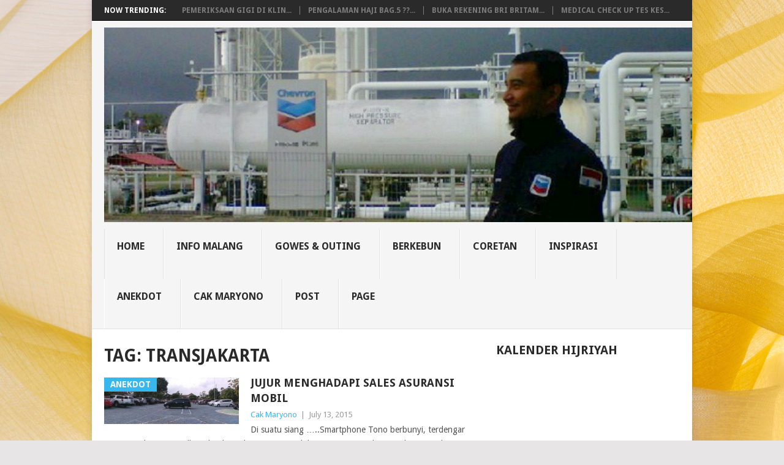

--- FILE ---
content_type: text/html; charset=UTF-8
request_url: https://cakmaryono.com/tag/transjakarta/
body_size: 9169
content:
<!DOCTYPE html>
<html lang="en-US">
<head>
<meta charset="UTF-8">
<meta name="viewport" content="width=device-width, initial-scale=1">
<link rel="profile" href="http://gmpg.org/xfn/11">
<link rel="pingback" href="https://cakmaryono.com/xmlrpc.php">
<meta name='robots' content='index, follow, max-image-preview:large, max-snippet:-1, max-video-preview:-1' />

	<!-- This site is optimized with the Yoast SEO plugin v19.1 - https://yoast.com/wordpress/plugins/seo/ -->
	<title>transjakarta Archives - Dare to Start</title>
	<link rel="canonical" href="https://cakmaryono.com/tag/transjakarta/" />
	<meta property="og:locale" content="en_US" />
	<meta property="og:type" content="article" />
	<meta property="og:title" content="transjakarta Archives - Dare to Start" />
	<meta property="og:url" content="https://cakmaryono.com/tag/transjakarta/" />
	<meta property="og:site_name" content="Dare to Start" />
	<meta name="twitter:card" content="summary" />
	<meta name="twitter:site" content="@cak_Maryono" />
	<script type="application/ld+json" class="yoast-schema-graph">{"@context":"https://schema.org","@graph":[{"@type":"WebSite","@id":"https://cakmaryono.com/#website","url":"https://cakmaryono.com/","name":"Dare to Start","description":"Membiasakan Yang Benar, Bukan Membenarkan Yang  Biasa","potentialAction":[{"@type":"SearchAction","target":{"@type":"EntryPoint","urlTemplate":"https://cakmaryono.com/?s={search_term_string}"},"query-input":"required name=search_term_string"}],"inLanguage":"en-US"},{"@type":"CollectionPage","@id":"https://cakmaryono.com/tag/transjakarta/#webpage","url":"https://cakmaryono.com/tag/transjakarta/","name":"transjakarta Archives - Dare to Start","isPartOf":{"@id":"https://cakmaryono.com/#website"},"breadcrumb":{"@id":"https://cakmaryono.com/tag/transjakarta/#breadcrumb"},"inLanguage":"en-US","potentialAction":[{"@type":"ReadAction","target":["https://cakmaryono.com/tag/transjakarta/"]}]},{"@type":"BreadcrumbList","@id":"https://cakmaryono.com/tag/transjakarta/#breadcrumb","itemListElement":[{"@type":"ListItem","position":1,"name":"Home","item":"https://cakmaryono.com/"},{"@type":"ListItem","position":2,"name":"transjakarta"}]}]}</script>
	<!-- / Yoast SEO plugin. -->


<link rel='dns-prefetch' href='//fonts.googleapis.com' />
<link rel="alternate" type="application/rss+xml" title="Dare to Start &raquo; Feed" href="https://cakmaryono.com/feed/" />
<link rel="alternate" type="application/rss+xml" title="Dare to Start &raquo; Comments Feed" href="https://cakmaryono.com/comments/feed/" />
<link rel="alternate" type="application/rss+xml" title="Dare to Start &raquo; transjakarta Tag Feed" href="https://cakmaryono.com/tag/transjakarta/feed/" />
<style id='wp-img-auto-sizes-contain-inline-css' type='text/css'>
img:is([sizes=auto i],[sizes^="auto," i]){contain-intrinsic-size:3000px 1500px}
/*# sourceURL=wp-img-auto-sizes-contain-inline-css */
</style>
<style id='wp-emoji-styles-inline-css' type='text/css'>

	img.wp-smiley, img.emoji {
		display: inline !important;
		border: none !important;
		box-shadow: none !important;
		height: 1em !important;
		width: 1em !important;
		margin: 0 0.07em !important;
		vertical-align: -0.1em !important;
		background: none !important;
		padding: 0 !important;
	}
/*# sourceURL=wp-emoji-styles-inline-css */
</style>
<style id='wp-block-library-inline-css' type='text/css'>
:root{--wp-block-synced-color:#7a00df;--wp-block-synced-color--rgb:122,0,223;--wp-bound-block-color:var(--wp-block-synced-color);--wp-editor-canvas-background:#ddd;--wp-admin-theme-color:#007cba;--wp-admin-theme-color--rgb:0,124,186;--wp-admin-theme-color-darker-10:#006ba1;--wp-admin-theme-color-darker-10--rgb:0,107,160.5;--wp-admin-theme-color-darker-20:#005a87;--wp-admin-theme-color-darker-20--rgb:0,90,135;--wp-admin-border-width-focus:2px}@media (min-resolution:192dpi){:root{--wp-admin-border-width-focus:1.5px}}.wp-element-button{cursor:pointer}:root .has-very-light-gray-background-color{background-color:#eee}:root .has-very-dark-gray-background-color{background-color:#313131}:root .has-very-light-gray-color{color:#eee}:root .has-very-dark-gray-color{color:#313131}:root .has-vivid-green-cyan-to-vivid-cyan-blue-gradient-background{background:linear-gradient(135deg,#00d084,#0693e3)}:root .has-purple-crush-gradient-background{background:linear-gradient(135deg,#34e2e4,#4721fb 50%,#ab1dfe)}:root .has-hazy-dawn-gradient-background{background:linear-gradient(135deg,#faaca8,#dad0ec)}:root .has-subdued-olive-gradient-background{background:linear-gradient(135deg,#fafae1,#67a671)}:root .has-atomic-cream-gradient-background{background:linear-gradient(135deg,#fdd79a,#004a59)}:root .has-nightshade-gradient-background{background:linear-gradient(135deg,#330968,#31cdcf)}:root .has-midnight-gradient-background{background:linear-gradient(135deg,#020381,#2874fc)}:root{--wp--preset--font-size--normal:16px;--wp--preset--font-size--huge:42px}.has-regular-font-size{font-size:1em}.has-larger-font-size{font-size:2.625em}.has-normal-font-size{font-size:var(--wp--preset--font-size--normal)}.has-huge-font-size{font-size:var(--wp--preset--font-size--huge)}.has-text-align-center{text-align:center}.has-text-align-left{text-align:left}.has-text-align-right{text-align:right}.has-fit-text{white-space:nowrap!important}#end-resizable-editor-section{display:none}.aligncenter{clear:both}.items-justified-left{justify-content:flex-start}.items-justified-center{justify-content:center}.items-justified-right{justify-content:flex-end}.items-justified-space-between{justify-content:space-between}.screen-reader-text{border:0;clip-path:inset(50%);height:1px;margin:-1px;overflow:hidden;padding:0;position:absolute;width:1px;word-wrap:normal!important}.screen-reader-text:focus{background-color:#ddd;clip-path:none;color:#444;display:block;font-size:1em;height:auto;left:5px;line-height:normal;padding:15px 23px 14px;text-decoration:none;top:5px;width:auto;z-index:100000}html :where(.has-border-color){border-style:solid}html :where([style*=border-top-color]){border-top-style:solid}html :where([style*=border-right-color]){border-right-style:solid}html :where([style*=border-bottom-color]){border-bottom-style:solid}html :where([style*=border-left-color]){border-left-style:solid}html :where([style*=border-width]){border-style:solid}html :where([style*=border-top-width]){border-top-style:solid}html :where([style*=border-right-width]){border-right-style:solid}html :where([style*=border-bottom-width]){border-bottom-style:solid}html :where([style*=border-left-width]){border-left-style:solid}html :where(img[class*=wp-image-]){height:auto;max-width:100%}:where(figure){margin:0 0 1em}html :where(.is-position-sticky){--wp-admin--admin-bar--position-offset:var(--wp-admin--admin-bar--height,0px)}@media screen and (max-width:600px){html :where(.is-position-sticky){--wp-admin--admin-bar--position-offset:0px}}

/*# sourceURL=wp-block-library-inline-css */
</style><style id='global-styles-inline-css' type='text/css'>
:root{--wp--preset--aspect-ratio--square: 1;--wp--preset--aspect-ratio--4-3: 4/3;--wp--preset--aspect-ratio--3-4: 3/4;--wp--preset--aspect-ratio--3-2: 3/2;--wp--preset--aspect-ratio--2-3: 2/3;--wp--preset--aspect-ratio--16-9: 16/9;--wp--preset--aspect-ratio--9-16: 9/16;--wp--preset--color--black: #000000;--wp--preset--color--cyan-bluish-gray: #abb8c3;--wp--preset--color--white: #ffffff;--wp--preset--color--pale-pink: #f78da7;--wp--preset--color--vivid-red: #cf2e2e;--wp--preset--color--luminous-vivid-orange: #ff6900;--wp--preset--color--luminous-vivid-amber: #fcb900;--wp--preset--color--light-green-cyan: #7bdcb5;--wp--preset--color--vivid-green-cyan: #00d084;--wp--preset--color--pale-cyan-blue: #8ed1fc;--wp--preset--color--vivid-cyan-blue: #0693e3;--wp--preset--color--vivid-purple: #9b51e0;--wp--preset--gradient--vivid-cyan-blue-to-vivid-purple: linear-gradient(135deg,rgb(6,147,227) 0%,rgb(155,81,224) 100%);--wp--preset--gradient--light-green-cyan-to-vivid-green-cyan: linear-gradient(135deg,rgb(122,220,180) 0%,rgb(0,208,130) 100%);--wp--preset--gradient--luminous-vivid-amber-to-luminous-vivid-orange: linear-gradient(135deg,rgb(252,185,0) 0%,rgb(255,105,0) 100%);--wp--preset--gradient--luminous-vivid-orange-to-vivid-red: linear-gradient(135deg,rgb(255,105,0) 0%,rgb(207,46,46) 100%);--wp--preset--gradient--very-light-gray-to-cyan-bluish-gray: linear-gradient(135deg,rgb(238,238,238) 0%,rgb(169,184,195) 100%);--wp--preset--gradient--cool-to-warm-spectrum: linear-gradient(135deg,rgb(74,234,220) 0%,rgb(151,120,209) 20%,rgb(207,42,186) 40%,rgb(238,44,130) 60%,rgb(251,105,98) 80%,rgb(254,248,76) 100%);--wp--preset--gradient--blush-light-purple: linear-gradient(135deg,rgb(255,206,236) 0%,rgb(152,150,240) 100%);--wp--preset--gradient--blush-bordeaux: linear-gradient(135deg,rgb(254,205,165) 0%,rgb(254,45,45) 50%,rgb(107,0,62) 100%);--wp--preset--gradient--luminous-dusk: linear-gradient(135deg,rgb(255,203,112) 0%,rgb(199,81,192) 50%,rgb(65,88,208) 100%);--wp--preset--gradient--pale-ocean: linear-gradient(135deg,rgb(255,245,203) 0%,rgb(182,227,212) 50%,rgb(51,167,181) 100%);--wp--preset--gradient--electric-grass: linear-gradient(135deg,rgb(202,248,128) 0%,rgb(113,206,126) 100%);--wp--preset--gradient--midnight: linear-gradient(135deg,rgb(2,3,129) 0%,rgb(40,116,252) 100%);--wp--preset--font-size--small: 13px;--wp--preset--font-size--medium: 20px;--wp--preset--font-size--large: 36px;--wp--preset--font-size--x-large: 42px;--wp--preset--spacing--20: 0.44rem;--wp--preset--spacing--30: 0.67rem;--wp--preset--spacing--40: 1rem;--wp--preset--spacing--50: 1.5rem;--wp--preset--spacing--60: 2.25rem;--wp--preset--spacing--70: 3.38rem;--wp--preset--spacing--80: 5.06rem;--wp--preset--shadow--natural: 6px 6px 9px rgba(0, 0, 0, 0.2);--wp--preset--shadow--deep: 12px 12px 50px rgba(0, 0, 0, 0.4);--wp--preset--shadow--sharp: 6px 6px 0px rgba(0, 0, 0, 0.2);--wp--preset--shadow--outlined: 6px 6px 0px -3px rgb(255, 255, 255), 6px 6px rgb(0, 0, 0);--wp--preset--shadow--crisp: 6px 6px 0px rgb(0, 0, 0);}:where(.is-layout-flex){gap: 0.5em;}:where(.is-layout-grid){gap: 0.5em;}body .is-layout-flex{display: flex;}.is-layout-flex{flex-wrap: wrap;align-items: center;}.is-layout-flex > :is(*, div){margin: 0;}body .is-layout-grid{display: grid;}.is-layout-grid > :is(*, div){margin: 0;}:where(.wp-block-columns.is-layout-flex){gap: 2em;}:where(.wp-block-columns.is-layout-grid){gap: 2em;}:where(.wp-block-post-template.is-layout-flex){gap: 1.25em;}:where(.wp-block-post-template.is-layout-grid){gap: 1.25em;}.has-black-color{color: var(--wp--preset--color--black) !important;}.has-cyan-bluish-gray-color{color: var(--wp--preset--color--cyan-bluish-gray) !important;}.has-white-color{color: var(--wp--preset--color--white) !important;}.has-pale-pink-color{color: var(--wp--preset--color--pale-pink) !important;}.has-vivid-red-color{color: var(--wp--preset--color--vivid-red) !important;}.has-luminous-vivid-orange-color{color: var(--wp--preset--color--luminous-vivid-orange) !important;}.has-luminous-vivid-amber-color{color: var(--wp--preset--color--luminous-vivid-amber) !important;}.has-light-green-cyan-color{color: var(--wp--preset--color--light-green-cyan) !important;}.has-vivid-green-cyan-color{color: var(--wp--preset--color--vivid-green-cyan) !important;}.has-pale-cyan-blue-color{color: var(--wp--preset--color--pale-cyan-blue) !important;}.has-vivid-cyan-blue-color{color: var(--wp--preset--color--vivid-cyan-blue) !important;}.has-vivid-purple-color{color: var(--wp--preset--color--vivid-purple) !important;}.has-black-background-color{background-color: var(--wp--preset--color--black) !important;}.has-cyan-bluish-gray-background-color{background-color: var(--wp--preset--color--cyan-bluish-gray) !important;}.has-white-background-color{background-color: var(--wp--preset--color--white) !important;}.has-pale-pink-background-color{background-color: var(--wp--preset--color--pale-pink) !important;}.has-vivid-red-background-color{background-color: var(--wp--preset--color--vivid-red) !important;}.has-luminous-vivid-orange-background-color{background-color: var(--wp--preset--color--luminous-vivid-orange) !important;}.has-luminous-vivid-amber-background-color{background-color: var(--wp--preset--color--luminous-vivid-amber) !important;}.has-light-green-cyan-background-color{background-color: var(--wp--preset--color--light-green-cyan) !important;}.has-vivid-green-cyan-background-color{background-color: var(--wp--preset--color--vivid-green-cyan) !important;}.has-pale-cyan-blue-background-color{background-color: var(--wp--preset--color--pale-cyan-blue) !important;}.has-vivid-cyan-blue-background-color{background-color: var(--wp--preset--color--vivid-cyan-blue) !important;}.has-vivid-purple-background-color{background-color: var(--wp--preset--color--vivid-purple) !important;}.has-black-border-color{border-color: var(--wp--preset--color--black) !important;}.has-cyan-bluish-gray-border-color{border-color: var(--wp--preset--color--cyan-bluish-gray) !important;}.has-white-border-color{border-color: var(--wp--preset--color--white) !important;}.has-pale-pink-border-color{border-color: var(--wp--preset--color--pale-pink) !important;}.has-vivid-red-border-color{border-color: var(--wp--preset--color--vivid-red) !important;}.has-luminous-vivid-orange-border-color{border-color: var(--wp--preset--color--luminous-vivid-orange) !important;}.has-luminous-vivid-amber-border-color{border-color: var(--wp--preset--color--luminous-vivid-amber) !important;}.has-light-green-cyan-border-color{border-color: var(--wp--preset--color--light-green-cyan) !important;}.has-vivid-green-cyan-border-color{border-color: var(--wp--preset--color--vivid-green-cyan) !important;}.has-pale-cyan-blue-border-color{border-color: var(--wp--preset--color--pale-cyan-blue) !important;}.has-vivid-cyan-blue-border-color{border-color: var(--wp--preset--color--vivid-cyan-blue) !important;}.has-vivid-purple-border-color{border-color: var(--wp--preset--color--vivid-purple) !important;}.has-vivid-cyan-blue-to-vivid-purple-gradient-background{background: var(--wp--preset--gradient--vivid-cyan-blue-to-vivid-purple) !important;}.has-light-green-cyan-to-vivid-green-cyan-gradient-background{background: var(--wp--preset--gradient--light-green-cyan-to-vivid-green-cyan) !important;}.has-luminous-vivid-amber-to-luminous-vivid-orange-gradient-background{background: var(--wp--preset--gradient--luminous-vivid-amber-to-luminous-vivid-orange) !important;}.has-luminous-vivid-orange-to-vivid-red-gradient-background{background: var(--wp--preset--gradient--luminous-vivid-orange-to-vivid-red) !important;}.has-very-light-gray-to-cyan-bluish-gray-gradient-background{background: var(--wp--preset--gradient--very-light-gray-to-cyan-bluish-gray) !important;}.has-cool-to-warm-spectrum-gradient-background{background: var(--wp--preset--gradient--cool-to-warm-spectrum) !important;}.has-blush-light-purple-gradient-background{background: var(--wp--preset--gradient--blush-light-purple) !important;}.has-blush-bordeaux-gradient-background{background: var(--wp--preset--gradient--blush-bordeaux) !important;}.has-luminous-dusk-gradient-background{background: var(--wp--preset--gradient--luminous-dusk) !important;}.has-pale-ocean-gradient-background{background: var(--wp--preset--gradient--pale-ocean) !important;}.has-electric-grass-gradient-background{background: var(--wp--preset--gradient--electric-grass) !important;}.has-midnight-gradient-background{background: var(--wp--preset--gradient--midnight) !important;}.has-small-font-size{font-size: var(--wp--preset--font-size--small) !important;}.has-medium-font-size{font-size: var(--wp--preset--font-size--medium) !important;}.has-large-font-size{font-size: var(--wp--preset--font-size--large) !important;}.has-x-large-font-size{font-size: var(--wp--preset--font-size--x-large) !important;}
/*# sourceURL=global-styles-inline-css */
</style>

<style id='classic-theme-styles-inline-css' type='text/css'>
/*! This file is auto-generated */
.wp-block-button__link{color:#fff;background-color:#32373c;border-radius:9999px;box-shadow:none;text-decoration:none;padding:calc(.667em + 2px) calc(1.333em + 2px);font-size:1.125em}.wp-block-file__button{background:#32373c;color:#fff;text-decoration:none}
/*# sourceURL=/wp-includes/css/classic-themes.min.css */
</style>
<link rel='stylesheet' id='point-style-css' href='https://cakmaryono.com/wp-content/themes/point/style.css?ver=6.9' type='text/css' media='all' />
<style id='point-style-inline-css' type='text/css'>

        a:hover, .menu .current-menu-item > a, .menu .current-menu-item, .current-menu-ancestor > a.sf-with-ul, .current-menu-ancestor, footer .textwidget a, .single_post a, #commentform a, .copyrights a:hover, a, footer .widget li a:hover, .menu > li:hover > a, .single_post .post-info a, .post-info a, .readMore a, .reply a, .fn a, .carousel a:hover, .single_post .related-posts a:hover, .sidebar.c-4-12 .textwidget a, footer .textwidget a, .sidebar.c-4-12 a:hover, .title a:hover, .trending-articles li a:hover { color: #38B7EE; }
        .nav-previous a, .nav-next a, .sub-menu, #commentform input#submit, .tagcloud a, #tabber ul.tabs li a.selected, .featured-cat, .mts-subscribe input[type='submit'], .pagination a, .widget .wpt_widget_content #tags-tab-content ul li a, .latestPost-review-wrapper, .pagination .dots, .primary-navigation #wpmm-megamenu .wpmm-posts .wpmm-pagination a, #wpmm-megamenu .review-total-only, body .latestPost-review-wrapper { background: #38B7EE; color: #fff; } .header-button { background: #38B7EE; } #logo a { color: ##555; }
			
/*# sourceURL=point-style-inline-css */
</style>
<link crossorigin="anonymous" rel='stylesheet' id='theme-slug-fonts-css' href='//fonts.googleapis.com/css?family=Droid+Sans%3A400%2C700' type='text/css' media='all' />
<script type="text/javascript" src="https://cakmaryono.com/wp-includes/js/jquery/jquery.min.js?ver=3.7.1" id="jquery-core-js"></script>
<script type="text/javascript" src="https://cakmaryono.com/wp-includes/js/jquery/jquery-migrate.min.js?ver=3.4.1" id="jquery-migrate-js"></script>
<link rel="https://api.w.org/" href="https://cakmaryono.com/wp-json/" /><link rel="alternate" title="JSON" type="application/json" href="https://cakmaryono.com/wp-json/wp/v2/tags/73" /><link rel="EditURI" type="application/rsd+xml" title="RSD" href="https://cakmaryono.com/xmlrpc.php?rsd" />
<meta name="generator" content="WordPress 6.9" />
<style type="text/css">.recentcomments a{display:inline !important;padding:0 !important;margin:0 !important;}</style>	<style type="text/css">
					.site-title a,
			.site-description {
				color: #2a2a2a;
			}
				</style>
	<style type="text/css" id="custom-background-css">
body.custom-background { background-image: url("https://cakmaryono.com/wp-content/uploads/2015/05/FreeGreatPicture.com-7760-background-wallpaper-pattern-pattern.jpg"); background-position: left top; background-size: auto; background-repeat: repeat; background-attachment: scroll; }
</style>
	<!-- There is no amphtml version available for this URL. --><link rel="icon" href="https://cakmaryono.com/wp-content/uploads/2015/05/cropped-13888_581831651884069_780453033_n-32x32.jpg" sizes="32x32" />
<link rel="icon" href="https://cakmaryono.com/wp-content/uploads/2015/05/cropped-13888_581831651884069_780453033_n-192x192.jpg" sizes="192x192" />
<link rel="apple-touch-icon" href="https://cakmaryono.com/wp-content/uploads/2015/05/cropped-13888_581831651884069_780453033_n-180x180.jpg" />
<meta name="msapplication-TileImage" content="https://cakmaryono.com/wp-content/uploads/2015/05/cropped-13888_581831651884069_780453033_n-270x270.jpg" />
</head>

<body id="blog" class="archive tag tag-transjakarta tag-73 custom-background wp-theme-point">
<div class="main-container">

			<div class="trending-articles">
			<ul>
				<li class="firstlink">Now Trending:</li>
									<li class="trendingPost ">
						<a href="https://cakmaryono.com/pemeriksaan-gigi-di-klinik-perawatan-gigi-dianov-malang/" title="Pemeriksaan Gigi di Klinik Perawatan Gigi Dianov Malang" rel="bookmark">Pemeriksaan Gigi di Klin...</a>
					</li>                   
									<li class="trendingPost ">
						<a href="https://cakmaryono.com/pengalaman-haji-bag-5-perjalanan-keberangkatan-pelepasan/" title="Pengalaman Haji Bag.5 ???? Perjalanan Keberangkatan : Pelepasan" rel="bookmark">Pengalaman Haji Bag.5 ??...</a>
					</li>                   
									<li class="trendingPost ">
						<a href="https://cakmaryono.com/buka-rekening-bri-britama-bisnis/" title="Buka Rekening BRI Britama Bisnis" rel="bookmark">Buka Rekening BRI Britam...</a>
					</li>                   
									<li class="trendingPost last">
						<a href="https://cakmaryono.com/medical-check-up-tes-kesehatan-di-prodia-malang/" title="Medical Check Up Tes Kesehatan di Prodia Malang" rel="bookmark">Medical Check Up Tes Kes...</a>
					</li>                   
							</ul>
		</div>
	
	<header id="masthead" class="site-header" role="banner">
		<div class="site-branding">
												<h2 id="logo" class="image-logo" itemprop="headline">
						<a href="https://cakmaryono.com"><img src="https://cakmaryono.com/wp-content/uploads/2016/08/cak_maryono_big.jpg" alt="Dare to Start"></a>
					</h2><!-- END #logo -->
										
			<a href="#" id="pull" class="toggle-mobile-menu">Menu</a>
			<div class="primary-navigation">
				<nav id="navigation" class="mobile-menu-wrapper" role="navigation">
											<ul id="menu-menu-1" class="menu clearfix"><li id="menu-item-9" class="menu-item menu-item-type-custom menu-item-object-custom menu-item-home"><a href="https://cakmaryono.com/">Home<br /><span class="sub"></span></a></li>
<li id="menu-item-30" class="menu-item menu-item-type-taxonomy menu-item-object-category"><a href="https://cakmaryono.com/infomalang/">Info Malang<br /><span class="sub"></span></a></li>
<li id="menu-item-130" class="menu-item menu-item-type-taxonomy menu-item-object-category"><a href="https://cakmaryono.com/gowesouting/">Gowes &#038; Outing<br /><span class="sub"></span></a></li>
<li id="menu-item-12" class="menu-item menu-item-type-taxonomy menu-item-object-category"><a href="https://cakmaryono.com/berkebun/">Berkebun<br /><span class="sub"></span></a></li>
<li id="menu-item-13" class="menu-item menu-item-type-taxonomy menu-item-object-category"><a href="https://cakmaryono.com/coretan/">Coretan<br /><span class="sub"></span></a></li>
<li id="menu-item-31" class="menu-item menu-item-type-taxonomy menu-item-object-category"><a href="https://cakmaryono.com/inspirasi/">Inspirasi<br /><span class="sub"></span></a></li>
<li id="menu-item-29" class="menu-item menu-item-type-taxonomy menu-item-object-category"><a href="https://cakmaryono.com/anekdot/">Anekdot<br /><span class="sub"></span></a></li>
<li id="menu-item-129" class="menu-item menu-item-type-post_type menu-item-object-page"><a href="https://cakmaryono.com/tentang-aku/">Cak Maryono<br /><span class="sub"></span></a></li>
<li id="menu-item-868" class="menu-item menu-item-type-post_type menu-item-object-page"><a href="https://cakmaryono.com/?p=867">Post<br /><span class="sub"></span></a></li>
<li id="menu-item-870" class="menu-item menu-item-type-post_type menu-item-object-page"><a href="https://cakmaryono.com/?p=869">Page<br /><span class="sub"></span></a></li>
</ul>									</nav><!-- #navigation -->
			</div><!-- .primary-navigation -->
		</div><!-- .site-branding -->

	</header><!-- #masthead -->

		
		
<div id="page" class="home-page">
	<div class="content">
		<div class="article">
			<h1 class="postsby">
				<span>Tag: <span>transjakarta</span></span>
			</h1>	
			
						
				<article class="pexcerpt post excerpt ">
																		<a href="https://cakmaryono.com/jujur-menghadapi-sales-asuransi-mobil/" title="Jujur menghadapi sales asuransi mobil" rel="nofollow" id="featured-thumbnail">
								<div class="featured-thumbnail"><img width="220" height="76" src="https://cakmaryono.com/wp-content/uploads/2016/07/pano_20160628_101230.jpg" class="attachment-featured size-featured wp-post-image" alt="mengurus sim" title="" decoding="async" srcset="https://cakmaryono.com/wp-content/uploads/2016/07/pano_20160628_101230.jpg 1272w, https://cakmaryono.com/wp-content/uploads/2016/07/pano_20160628_101230-300x104.jpg 300w, https://cakmaryono.com/wp-content/uploads/2016/07/pano_20160628_101230-768x266.jpg 768w, https://cakmaryono.com/wp-content/uploads/2016/07/pano_20160628_101230-1024x354.jpg 1024w" sizes="(max-width: 220px) 100vw, 220px" /></div>								<div class="featured-cat">Anekdot</div>
															</a>
																<header>						
						<h2 class="title">
							<a href="https://cakmaryono.com/jujur-menghadapi-sales-asuransi-mobil/" title="Jujur menghadapi sales asuransi mobil" rel="bookmark">Jujur menghadapi sales asuransi mobil</a>
						</h2>
						<div class="post-info"><span class="theauthor"><a href="https://cakmaryono.com/author/admin/" title="Posts by Cak Maryono" rel="author">Cak Maryono</a></span> | <span class="thetime">July 13, 2015</span></div>
					</header><!--.header-->
											<div class="post-content image-caption-format-1">
				            Di suatu siang &#8230;..Smartphone Tono berbunyi, terdengar suara merdu mengenalkan diri dari sales asuransi mobil. Begini cerita Pak Tono dengan Sales asuransi mobil: Sales: &#8220;Selamat pagi pak… Boleh						</div>
					    <span class="readMore"><a href="https://cakmaryono.com/jujur-menghadapi-sales-asuransi-mobil/" title="Jujur menghadapi sales asuransi mobil" rel="nofollow">Read More</a></span>
				    				</article>

			
				<nav class="navigation posts-navigation" role="navigation">
		<!--Start Pagination-->
        			<h2 class="screen-reader-text">Posts navigation</h2>
			<div class="pagination nav-links">
				
							</div>
			</nav><!--End Pagination-->
	
		
		</div>
		
<aside class="sidebar c-4-12">
	<div id="sidebars" class="sidebar">
		<div class="sidebar_list">
			<aside id="text-6" class="widget widget_text"><h3 class="widget-title">Kalender Hijriyah</h3>			<div class="textwidget"><div style="margin:0px auto;text-align:center;width:250px;height:162px;"><embed src="http://widgets.al-habib.info/images/Protected_hijricalendarsquare02_wpd.swf" flashvars="&col1=ffff99&dayAdd=0&cal=global" swliveconnect="true" quality="best" loop="false" menu="false" wmode="transparent" allowScriptAccess="sameDomain" type="application/x-shockwave-flash" pluginspage="http://www.adobe.com/go/getflashplayer" /><br><img style="visibility:hidden;width:0px;height:0px;" border=0 width=0 height=0 src="http://widgets.al-habib.info/images/blank.gif?_alhacid=1431500986032"></div></div>
		</aside>
		<aside id="recent-posts-2" class="widget widget_recent_entries">
		<h3 class="widget-title">Posting Terbaru</h3>
		<ul>
											<li>
					<a href="https://cakmaryono.com/pemeriksaan-gigi-di-klinik-perawatan-gigi-dianov-malang/">Pemeriksaan Gigi di Klinik Perawatan Gigi Dianov Malang</a>
									</li>
											<li>
					<a href="https://cakmaryono.com/pengalaman-haji-bag-5-perjalanan-keberangkatan-pelepasan/">Pengalaman Haji Bag.5 ???? Perjalanan Keberangkatan : Pelepasan</a>
									</li>
											<li>
					<a href="https://cakmaryono.com/malang-surganya-bagi-para-pencari-rute-gowes/">Malang, Surganya bagi para pencari Rute Gowes</a>
									</li>
											<li>
					<a href="https://cakmaryono.com/buka-rekening-bri-britama-bisnis/">Buka Rekening BRI Britama Bisnis</a>
									</li>
											<li>
					<a href="https://cakmaryono.com/medical-check-up-tes-kesehatan-di-prodia-malang/">Medical Check Up Tes Kesehatan di Prodia Malang</a>
									</li>
					</ul>

		</aside><aside id="recent-comments-2" class="widget widget_recent_comments"><h3 class="widget-title">KOMENTAR BARU</h3><ul id="recentcomments"><li class="recentcomments"><span class="comment-author-link">Ardan</span> on <a href="https://cakmaryono.com/wisata-kampung-air-tirtasani-alternatif-waterpark-di-malang/#comment-370">Wisata Kampung Air Tirtasani &#8211; Alternatif Waterpark di Malang</a></li><li class="recentcomments"><span class="comment-author-link"><a href="http://gravatar.com/irhamhar" class="url" rel="ugc external nofollow">irhamhar</a></span> on <a href="https://cakmaryono.com/cabut-berkas-dan-mutasi-masuk-mobil-dari-jogja-ke-malang/#comment-369">Cabut Berkas dan Mutasi, mobil dari jogja ke malang</a></li><li class="recentcomments"><span class="comment-author-link">Adi</span> on <a href="https://cakmaryono.com/cabut-berkas-dan-mutasi-masuk-mobil-dari-jogja-ke-malang/#comment-352">Cabut Berkas dan Mutasi, mobil dari jogja ke malang</a></li><li class="recentcomments"><span class="comment-author-link">Cak Maryono</span> on <a href="https://cakmaryono.com/cabut-berkas-dan-mutasi-masuk-mobil-dari-jogja-ke-malang/#comment-351">Cabut Berkas dan Mutasi, mobil dari jogja ke malang</a></li><li class="recentcomments"><span class="comment-author-link">Meyka</span> on <a href="https://cakmaryono.com/cabut-berkas-dan-mutasi-masuk-mobil-dari-jogja-ke-malang/#comment-350">Cabut Berkas dan Mutasi, mobil dari jogja ke malang</a></li></ul></aside>		</div>
	</div><!--sidebars-->
</aside>
			</div><!-- .content -->
</div><!-- #page -->
<footer>
	</footer><!--footer-->
<!--start copyrights-->
<div class="copyrights">
	<div class="row" id="copyright-note">
				<div class="copyright-left-text">Copyright &copy; 2026 <a href="https://cakmaryono.com" title="Membiasakan Yang Benar, Bukan Membenarkan Yang  Biasa" rel="nofollow">Dare to Start</a>.</div>
		<div class="copyright-text">
			DSIBER --- DIGITAL PRENEUR		</div>
		<div class="footer-navigation">
							<ul class="menu">
					<li class="page_item page-item-2"><a href="https://cakmaryono.com/tentang-aku/">Telisik tentang cak maryono</a></li>
				</ul>
					</div>
		<div class="top"><a href="#top" class="toplink"><i class="point-icon icon-up-dir"></i></a></div>
	</div>
</div>
<!--end copyrights-->
<script type="speculationrules">
{"prefetch":[{"source":"document","where":{"and":[{"href_matches":"/*"},{"not":{"href_matches":["/wp-*.php","/wp-admin/*","/wp-content/uploads/*","/wp-content/*","/wp-content/plugins/*","/wp-content/themes/point/*","/*\\?(.+)"]}},{"not":{"selector_matches":"a[rel~=\"nofollow\"]"}},{"not":{"selector_matches":".no-prefetch, .no-prefetch a"}}]},"eagerness":"conservative"}]}
</script>
<script type="text/javascript" src="https://cakmaryono.com/wp-content/themes/point/js/customscripts.js?ver=20120212" id="point-customscripts-js"></script>
<script id="wp-emoji-settings" type="application/json">
{"baseUrl":"https://s.w.org/images/core/emoji/17.0.2/72x72/","ext":".png","svgUrl":"https://s.w.org/images/core/emoji/17.0.2/svg/","svgExt":".svg","source":{"concatemoji":"https://cakmaryono.com/wp-includes/js/wp-emoji-release.min.js?ver=6.9"}}
</script>
<script type="module">
/* <![CDATA[ */
/*! This file is auto-generated */
const a=JSON.parse(document.getElementById("wp-emoji-settings").textContent),o=(window._wpemojiSettings=a,"wpEmojiSettingsSupports"),s=["flag","emoji"];function i(e){try{var t={supportTests:e,timestamp:(new Date).valueOf()};sessionStorage.setItem(o,JSON.stringify(t))}catch(e){}}function c(e,t,n){e.clearRect(0,0,e.canvas.width,e.canvas.height),e.fillText(t,0,0);t=new Uint32Array(e.getImageData(0,0,e.canvas.width,e.canvas.height).data);e.clearRect(0,0,e.canvas.width,e.canvas.height),e.fillText(n,0,0);const a=new Uint32Array(e.getImageData(0,0,e.canvas.width,e.canvas.height).data);return t.every((e,t)=>e===a[t])}function p(e,t){e.clearRect(0,0,e.canvas.width,e.canvas.height),e.fillText(t,0,0);var n=e.getImageData(16,16,1,1);for(let e=0;e<n.data.length;e++)if(0!==n.data[e])return!1;return!0}function u(e,t,n,a){switch(t){case"flag":return n(e,"\ud83c\udff3\ufe0f\u200d\u26a7\ufe0f","\ud83c\udff3\ufe0f\u200b\u26a7\ufe0f")?!1:!n(e,"\ud83c\udde8\ud83c\uddf6","\ud83c\udde8\u200b\ud83c\uddf6")&&!n(e,"\ud83c\udff4\udb40\udc67\udb40\udc62\udb40\udc65\udb40\udc6e\udb40\udc67\udb40\udc7f","\ud83c\udff4\u200b\udb40\udc67\u200b\udb40\udc62\u200b\udb40\udc65\u200b\udb40\udc6e\u200b\udb40\udc67\u200b\udb40\udc7f");case"emoji":return!a(e,"\ud83e\u1fac8")}return!1}function f(e,t,n,a){let r;const o=(r="undefined"!=typeof WorkerGlobalScope&&self instanceof WorkerGlobalScope?new OffscreenCanvas(300,150):document.createElement("canvas")).getContext("2d",{willReadFrequently:!0}),s=(o.textBaseline="top",o.font="600 32px Arial",{});return e.forEach(e=>{s[e]=t(o,e,n,a)}),s}function r(e){var t=document.createElement("script");t.src=e,t.defer=!0,document.head.appendChild(t)}a.supports={everything:!0,everythingExceptFlag:!0},new Promise(t=>{let n=function(){try{var e=JSON.parse(sessionStorage.getItem(o));if("object"==typeof e&&"number"==typeof e.timestamp&&(new Date).valueOf()<e.timestamp+604800&&"object"==typeof e.supportTests)return e.supportTests}catch(e){}return null}();if(!n){if("undefined"!=typeof Worker&&"undefined"!=typeof OffscreenCanvas&&"undefined"!=typeof URL&&URL.createObjectURL&&"undefined"!=typeof Blob)try{var e="postMessage("+f.toString()+"("+[JSON.stringify(s),u.toString(),c.toString(),p.toString()].join(",")+"));",a=new Blob([e],{type:"text/javascript"});const r=new Worker(URL.createObjectURL(a),{name:"wpTestEmojiSupports"});return void(r.onmessage=e=>{i(n=e.data),r.terminate(),t(n)})}catch(e){}i(n=f(s,u,c,p))}t(n)}).then(e=>{for(const n in e)a.supports[n]=e[n],a.supports.everything=a.supports.everything&&a.supports[n],"flag"!==n&&(a.supports.everythingExceptFlag=a.supports.everythingExceptFlag&&a.supports[n]);var t;a.supports.everythingExceptFlag=a.supports.everythingExceptFlag&&!a.supports.flag,a.supports.everything||((t=a.source||{}).concatemoji?r(t.concatemoji):t.wpemoji&&t.twemoji&&(r(t.twemoji),r(t.wpemoji)))});
//# sourceURL=https://cakmaryono.com/wp-includes/js/wp-emoji-loader.min.js
/* ]]> */
</script>
<!-- Facebook Comments Plugin for WordPress: http://peadig.com/wordpress-plugins/facebook-comments/ -->
<div id="fb-root"></div>
<script>(function(d, s, id) {
  var js, fjs = d.getElementsByTagName(s)[0];
  if (d.getElementById(id)) return;
  js = d.createElement(s); js.id = id;
  js.src = "//connect.facebook.net/en_US/sdk.js#xfbml=1&appId=&version=v2.3";
  fjs.parentNode.insertBefore(js, fjs);
}(document, 'script', 'facebook-jssdk'));</script>
</div><!-- main-container -->

</body>
</html>
